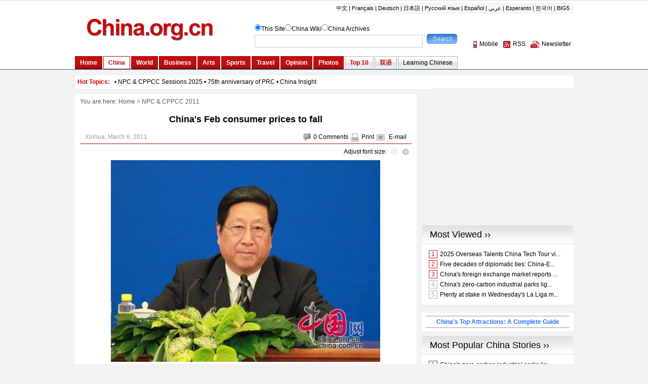

--- FILE ---
content_type: text/html; charset=UTF-8
request_url: http://www.china.org.cn/china/NPC_CPPCC_2011/2011-03/06/content_22069610.htm
body_size: 11804
content:
<!DOCTYPE html PUBLIC "-//W3C//DTD XHTML 1.0 Transitional//EN" "http://www.w3.org/TR/xhtml1/DTD/xhtml1-transitional.dtd">
<html xmlns="http://www.w3.org/1999/xhtml">
<head>
<meta http-equiv="Content-Type" content="text/html; charset=UTF-8"/>
<title> China's Feb consumer prices to fall - China.org.cn</title>
<meta name="keywords" content=" CPI,February,China,NPC,CPPCC" />

<link href="../../../../article.css" rel="stylesheet" type="text/css"/>
<script language="javascript" src="http://images.china.cn/images1/en/2009home/style.js" type="text/javascript">
</script>
</head>
<body>
<div id="header"><iframe id="weather" src="../../../node_7076357.htm" width="100%" height="138" scrolling="no" marginheight="0" frameborder="0"></iframe></div>

<div class="wrapper">
<ul id="tougb">
<li class="n1">
<script type="text/javascript" src="../../../../gadv-top.js">
</script>
</li>

<li class="n2"><iframe id="chinagb" src="../../../../node_7084467.htm" width="252" height="90" scrolling="no" marginheight="0" frameborder="0"></iframe></li>
</ul>

<div id="hot"><iframe id="hot_topics" src="../../../node_7076505.htm" width="985" height="28" scrolling="no" marginheight="0" frameborder="0"></iframe></div>

<div class="apDiv1">
<div class="modified">&#160;</div>

<div id="submenu">You are here: <a href="../../../../" target="_top" class="">Home</a><font class="">&#160;&#62;&#160;</font><a href="../../node_7110990.htm" target="_top" class="">NPC &#38; CPPCC 2011</a>
</div>

<h1 id="title"> China's Feb consumer prices to fall
</h1>

<dl id="guild">
<dt>
</dt>

<dd><span><img src="http://images.china.cn/images1/en/2009home/t_15.gif" align="absmiddle" onclick="viewComment();"/><font id="pinglun">0</font> <a href="#" onclick="viewComment();">Comments</a><img src="http://images.china.cn/images1/en/2009home/t_16.gif" align="absmiddle"/><a href="javascript:doPrint();">Print</a><img src="http://images.china.cn/images1/en/2009home/t_17.gif" align="absmiddle"/> <a href="http://service.china.org.cn/jm/jm.jsp?title= China's Feb consumer prices to fall" target="_blank" class="style1">E-mail</a>
</span>  Xinhua,  March 6, 2011
</dd>
</dl>

<div id="adjust">Adjust font size: <a href="javascript:changeFontSize(-1)"><img src="http://images.china.cn/images1/en/2009home/t_18.gif" align="absmiddle"/></a><a href="javascript:changeFontSize(1)"><img src="http://images.china.cn/images1/en/2009home/t_19.gif" align="absmiddle"/></a></div>

<div id="container_txt"><!--enpproperty <url>http://www.china.org.cn/china/NPC_CPPCC_2011/2011-03/06/content_22069610.htm</url><domainname>www.china.org.cn</domainname><abstract>China's top economic planner said on Sunday that the February consumer prices will drop from the previous high levels, and is confident of checking inflation on the back of abundant grain reserves.</abstract><date>2011-03-06 15:06:07.0</date><author></author><title>China's Feb consumer prices to fall</title><keyword>CPI,February,China,NPC,CPPCC</keyword><subtitle>China's Feb consumer prices to fall: Minister</subtitle><introtitle>China's Feb consumer prices to fall: Minister</introtitle><siteid>1007</siteid><nodeid>7110991</nodeid><nodename>News</nodename>/enpproperty--> <!--enpcontent--><p>
<table align="center" border="0" bordercolordark="#e6e6fa" bordercolorlight="#e6e6fa" cellpadding="1" cellspacing="2" style="BORDER-RIGHT: #ffffff 0px; BORDER-TOP: #ffffff 0px; BORDER-LEFT: #ffffff 0px; WIDTH: 80px; BORDER-BOTTOM: #ffffff 0px; HEIGHT: 40px; BACKGROUND-COLOR: #ffffff">
<tbody>
<tr>
<td align="left" style="MIN-HEIGHT: 16px; BACKGROUND-COLOR: #ffffff" valign="top"><img alt="Zhang Ping, minister of the National Development and Reform Commission" border="0" height="399" hspace="0" id="15208313" md5="" src="http://images.china.cn/attachement/jpg/site1007/20110306/000cf1a48b7f0edd78151b.jpg" style="BORDER-RIGHT: #000000 0px solid; BORDER-TOP: #000000 0px solid; BORDER-LEFT: #000000 0px solid; WIDTH: 532px; BORDER-BOTTOM: #000000 0px solid; HEIGHT: 399px" title="Zhang Ping, minister of the National Development and Reform Commission" width="532"/></td></tr>
<tr>
<td align="left" style="MIN-HEIGHT: 16px; BACKGROUND-COLOR: #ffffff" valign="top"><font color="gray">Zhang Ping, minister of the National Development and Reform Commission</font></td></tr></tbody></table></p>
<p style="MARGIN: 0px 3px 15px">China's top economic planner said on Sunday that the February consumer prices will drop from the previous high levels, and is confident of checking inflation on the back of abundant grain reserves.</p>
<p style="MARGIN: 0px 3px 15px">"We have the confidence and capability of keeping prices at stable level," said Zhang Ping, minister of the National Development and Reform Commission, at a press conference.</p>
<p style="MARGIN: 0px 3px 15px">Grain reserve has reached 40 percent of annual consumption, much higher than the world standard of 17 to 18 percent, he said, adding the nation's wheat reserve stands at 100 billion kilograms, about the output of one year.</p>
<p style="MARGIN: 0px 3px 15px">China has put curbing inflation a top priority this year, Premier Wen Jiabao said in the government work report on Saturday.</p>
<p style="MARGIN: 0px 3px 15px">The Consumer Price Index (CPI), a major gauge of inflation, reached 4.9 percent in January, slightly lower than the 28-month high of 5.1 percent in November.</p>
<p style="MARGIN: 0px 3px 15px">"The price regulation still faces pressure and risks, and we should not take it lightly," Zhang said.</p>
<p style="MARGIN: 0px 3px 15px">He pledged increased fiscal support for major grain-growing areas to ensure the eighth straight bumper grain harvest this year.</p>
<p style="MARGIN: 0px 3px 15px">Farm produce reserves should be better regulated to cope with price fluctuations. Speculative hoardings will be cracked down, he said.</p>
<p style="MARGIN: 0px 3px 15px">China will release the Feb CPI data next week as scheduled.</p><!--/enpcontent-->
</div>

<div id="share"><img src="http://images.china.cn/images1/en/2009home/t_16.gif" align="absmiddle"/><a href="javascript:doPrint();">Print</a><img src="http://images.china.cn/images1/en/2009home/t_17.gif" align="absmiddle"/> <a href="http://service.china.org.cn/jm/jm.jsp?title= China's Feb consumer prices to fall" target="_blank" class="style1">E-mail</a>
 

<script type="text/javascript">
      <!--
        var addthis_pub="ciic";
      -->
      
</script>

 <a href="http://www.addthis.com/bookmark.php?v=20" onmouseover="return addthis_open(this, '', '[URL]', '[TITLE]')" onmouseout="addthis_close()" onclick="return addthis_sendto()"><img src="http://s7.addthis.com/static/btn/lg-share-en.gif" alt="Bookmark and Share" align="absmiddle" style="border:0"/></a> 

<script type="text/javascript" src="http://s7.addthis.com/js/200/addthis_widget.js">
</script>
</div>


<div id="related">
<h1>Related</h1>

<ul>
<li><a href="../../../2011-03/04/content_22051089.htm">China to reform social aid, bind it with CPI</a></li>

<li><a href="../../../../business/2011-03/02/content_22035214.htm">CPI fluctuation temporary as price pressure continues</a></li>

<li><a href="../../../../wap/2011-02/15/content_21925680.htm">China's CPI up 4.9% in January</a></li>

<li><a href="../../../../business/2011-02/10/content_21887718.htm">Food prices may&#160;drive January CPI&#160;to new high</a></li>
</ul>
</div>

<div id="comments">
<h1><span><a href="http://forum.china.org.cn/" target="_top">Go to Forum &#62;&#62;</a></span><font id="pinglunbottom">0</font> <a href="#" onclick="viewComment();">Comments</a></h1>

<div id="comment">No comments.</div>

<form name="myform" method="post" action="http://comments.china.org.cn/comments/do/AddCommentAction">
<input type="hidden" name="nodeid" value="7110991"/> <input type="hidden" name="nodename" value="News"/> <input type="hidden" name="nsid" value="22069610"/> <input type="hidden" name="siteid" value="1007"/> <input type="hidden" name="sitename" value="%u82F1%u6587%20English"/> <input type="hidden" name="title" value="China's%20Feb%20consumer%20prices%20to%20fall"/> <input type="hidden" name="puburl" value="FounderCommenthttp://www.china.org.cn/china/NPC_CPPCC_2011/2011-03/06/content_22069610.htm"/>

<h2><img src="http://images.china.cn/images1/en/2009home/comments.jpg" onclick="viewComment();"/>Add your comments...</h2>

<ul>
<li>User Name <input type="text" name="author" id="author"/> Required</li>

<li><span>Your Comment</span> <textarea name="content" id="content" cols="45" rows="5"></textarea></li>

<li><input onclick="return submitCheck();" type="button" name="s1" id="s1" value="Submit"/> Racist, abusive and off-topic comments may be removed by the moderator.</li>
</ul>
</form>
</div>

<div id="google_left">
<script type="text/javascript">
        <!--
            google_ad_client = "pub-5514510751312305";
            google_ad_width = 468;
            google_ad_height = 60;
            google_ad_format = "468x60_as";
            google_ad_type = "text_image";
            google_ad_channel = "1572096160";
        //-->
        
</script>

 

<script type="text/javascript" src="http://pagead2.googlesyndication.com/pagead/show_ads.js">
</script>
</div>

<div id="more"><span><a href="mailto:yourstories@china.org.cn">Send your stories</a></span><font>Get more from China.org.cn</font><img src="http://images.china.cn/images1/en/2009home/t_4.gif" align="absmiddle"/><a href="../../../../2009-09/25/content_18603612.htm">Mobile</a><img src="http://images.china.cn/images1/en/2009home/t_5.gif" align="absmiddle"/><a href="../../../../rss/node_1214384.htm">RSS</a><img src="http://images.china.cn/images1/en/2009home/t_6.gif" align="absmiddle"/><a href="http://newsletter.china.org.cn/maillist/reg.php">Newsletter</a></div>
</div>

<div id="right">
<div id="a2553c0a">
<script type="text/javascript" src="../../../../gadv-right.js">
</script>
</div>

<div id="righrifr">
<script type="text/javascript">
<!--
google_ad_client = "pub-5514510751312305";
google_ad_width = 300;
google_ad_height = 250;
google_ad_format = "300x250_as";
google_ad_type = "text_image";
google_ad_channel = "1572096160";
//-->
</script>

 

<script type="text/javascript" src="http://pagead2.googlesyndication.com/pagead/show_ads.js">
</script>
</div>

<iframe id="content_right" src="../../../../node_7084456.htm" width="300" height="260" scrolling="no" marginheight="0" frameborder="0"></iframe>
<div id="gb">
<script type="text/javascript">
<!--
google_ad_client = "pub-5514510751312305";
google_ad_width = 250;
google_ad_height = 250;
google_ad_format = "250x250_as";
google_ad_type = "text_image";
google_ad_channel = "1572096160";
//-->
</script>

 

<script type="text/javascript" src="http://pagead2.googlesyndication.com/pagead/show_ads.js">
</script>
</div>
</div>
</div>

<div id="footer"><iframe id="copyright" src="../../../../node_7072834.htm" width="985" height="260" scrolling="no" marginheight="0" frameborder="0"></iframe>
</div>

<script type="text/javascript" src="../../../../viewComment.js">
</script>

<script type="text/javascript">
<!--
l_uu_client='zvenglish';
-->
</script>

<script type="text/javascript" src="http://log.china.cn/log.js">
</script>

<script type="text/javascript" defer="defer">
<!--
var count = document.getElementById("pinglun").innerHTML;
document.getElementById("pinglunbottom").innerHTML = count;
-->
</script>

<script type="text/javascript">
<!--
var gaJsHost = (("https:" == document.location.protocol) ? "https://ssl." : "http://www.");
document.write(unescape("%3Cscript src='" + gaJsHost + "google-analytics.com/ga.js' type='text/javascript'%3E%3C/script%3E"));
-->
</script>

<script type="text/javascript">
<!--
try {
var pageTracker = _gat._getTracker("UA-8055411-1");
pageTracker._trackPageview();
} catch(err) {}
-->
</script>
</body>
</html>

--- FILE ---
content_type: text/html; charset=UTF-8
request_url: http://www.china.org.cn/paihang_en/rank_china_country_en_3_4_c.html
body_size: 2718
content:
<!DOCTYPE html PUBLIC "-//W3C//DTD XHTML 1.0 Transitional//EN" "http://www.w3.org/TR/xhtml1/DTD/xhtml1-transitional.dtd">
<html xmlns="http://www.w3.org/1999/xhtml">
<head>
<meta http-equiv="Content-Type" content="text/html; charset=utf-8" />
<title>Most Popular</title>
<style type="text/css">
<!--
body, td, th { font-family: Arial, Helvetica, sans-serif; font-size: 12px; }
body { margin-left: 0px; margin-top: 0px; margin-right: 0px; margin-bottom: 0px; background-color: #EEE; }
* { margin: 0px; padding:0px; }
ul { list-style:none }
a { color: #000; text-decoration: none; }
a:hover { text-decoration: underline; }
.title1 { font-size: 18px; color: #000000; text-decoration: none; background-image: url(http://images.china.cn/images1/en/en-business/bg8a.jpg); background-repeat: no-repeat; background-position: left top; height: 37px; width: 284px; line-height: 37px; padding-left: 16px; }
.top10list { width: 283px; margin: 0px auto; }
.top10list li { height: 1%; overflow: auto; padding: 3px 5px; }
.redfew { color: #BA1D24; border: 1px solid #BA1D24; margin-right: 5px; padding: 0px 4px; }
.grayfew { color: #B1B1B1; border: 1px solid #B1B1B1; margin-right: 5px; padding: 0px 4px; }
#top10 { background-color: #FFF; background-image: url(http://images.china.cn/images1/en/2009home/e_19a.jpg); background-repeat: no-repeat; background-position: left bottom; height: 1%; overflow: auto; margin-bottom: 10px; width: 300px; padding-top: 10px; padding-right: 0px; padding-bottom: 10px; padding-left: 0px; }
-->
</style>
<script type="text/javascript" src="http://www.china.com.cn/jquery-1.7.min.js"></script>
<script type="text/javascript">
<!--
$(document).ready(function(){
    var xmlurl = 'http://www.china.org.cn/paihang_en/3.xml';
    $.get(xmlurl, function(data){
		$(data).find('item').each(function(index) {
			if($("article", this).text().length > 40){
				var title = $("article", this).text().substring(0,40) + "...";
			}else{
				var title = $("article", this).text();
			}

			var url = $("url", this).text();
			indexno = index +1;
			if(indexno <= 3) {
				$('.top10list').append('<li><span class="redfew">'+ indexno +'</span><a href="'+ url +'" target="_top">'+ title +'</a></li>');  		
			}
			if(indexno >=4 && indexno <= 5){
				$('.top10list').append('<li><span class="grayfew">'+ indexno +'</span><a href="'+ url +'" target="_top">'+ title +'</a></li>'); 
			} 
			if(indexno > 5){ return false };
		})
    });  
})
-->
</script>
</head>

<body>
<div class="title1"><a href="http://www.china.org.cn/node_7076306.htm" target="_top">Most Viewed ››</a></div>
<div id="top10">
  <ul class="top10list">
  </ul>
</div>
</body>
</html>


--- FILE ---
content_type: text/html; charset=utf-8
request_url: https://www.google.com/recaptcha/api2/aframe
body_size: 266
content:
<!DOCTYPE HTML><html><head><meta http-equiv="content-type" content="text/html; charset=UTF-8"></head><body><script nonce="eveW3EzYMbsgJQSAsqax0A">/** Anti-fraud and anti-abuse applications only. See google.com/recaptcha */ try{var clients={'sodar':'https://pagead2.googlesyndication.com/pagead/sodar?'};window.addEventListener("message",function(a){try{if(a.source===window.parent){var b=JSON.parse(a.data);var c=clients[b['id']];if(c){var d=document.createElement('img');d.src=c+b['params']+'&rc='+(localStorage.getItem("rc::a")?sessionStorage.getItem("rc::b"):"");window.document.body.appendChild(d);sessionStorage.setItem("rc::e",parseInt(sessionStorage.getItem("rc::e")||0)+1);localStorage.setItem("rc::h",'1769684024168');}}}catch(b){}});window.parent.postMessage("_grecaptcha_ready", "*");}catch(b){}</script></body></html>

--- FILE ---
content_type: text/html; charset=utf-8
request_url: https://www.google.com/recaptcha/api2/aframe
body_size: -247
content:
<!DOCTYPE HTML><html><head><meta http-equiv="content-type" content="text/html; charset=UTF-8"></head><body><script nonce="cj6Bkzw2AU2iT1vOi0KWkw">/** Anti-fraud and anti-abuse applications only. See google.com/recaptcha */ try{var clients={'sodar':'https://pagead2.googlesyndication.com/pagead/sodar?'};window.addEventListener("message",function(a){try{if(a.source===window.parent){var b=JSON.parse(a.data);var c=clients[b['id']];if(c){var d=document.createElement('img');d.src=c+b['params']+'&rc='+(localStorage.getItem("rc::a")?sessionStorage.getItem("rc::b"):"");window.document.body.appendChild(d);sessionStorage.setItem("rc::e",parseInt(sessionStorage.getItem("rc::e")||0)+1);localStorage.setItem("rc::h",'1769684031681');}}}catch(b){}});window.parent.postMessage("_grecaptcha_ready", "*");}catch(b){}</script></body></html>

--- FILE ---
content_type: text/xml
request_url: http://www.china.org.cn/paihang_en/26.xml
body_size: 9800
content:
<?xml version="1.0" encoding="UTF-8" standalone="no"?>
<rankdata_site>
<item>
<article>China's zero-carbon industrial parks light way to greener future</article>
<url>http://www.china.org.cn/china/2025-04/23/content_117838985.htm</url>
<rank>0</rank>
<pv>24</pv>
<channelname>English-China</channelname>
<picurl/>
<atime>2026-01-28 20:05:03</atime>
</item>
<item>
<article>China's latest heritage survey highlights modern-era sites, architecture</article>
<url>http://www.china.org.cn/china/2025-04/22/content_117837005.htm</url>
<rank>1</rank>
<pv>45</pv>
<channelname>English-China</channelname>
<picurl>//images.china.cn/site1007/2025-04/22/117837005_cf087223-84ba-409b-9348-88aa1555de8c.jpg</picurl>
<atime>2026-01-28 23:05:02</atime>
</item>
<item>
<article>Eight regions report population increases</article>
<url>http://www.china.org.cn/china/2025-04/22/content_117837284.htm</url>
<rank>2</rank>
<pv>44</pv>
<channelname>English-China</channelname>
<picurl/>
<atime>2026-01-28 21:05:04</atime>
</item>
<item>
<article>China, Vietnam coast guards conduct joint patrol in Beibu Gulf</article>
<url>http://www.china.org.cn/china/2025-04/22/content_117837033.htm</url>
<rank>3</rank>
<pv>44</pv>
<channelname>English-China</channelname>
<picurl/>
<atime>2026-01-28 20:05:03</atime>
</item>
<item>
<article>China's Antarctic station powered by new energy</article>
<url>http://www.china.org.cn/china/2025-04/22/content_117837317.htm</url>
<rank>4</rank>
<pv>42</pv>
<channelname>English-China</channelname>
<picurl>//images.china.cn/site1007/2025-04/22/117837317_ff4b55ce-fd44-4606-9e3f-8c973e5fceb0.jpg</picurl>
<atime>2026-01-28 21:05:04</atime>
</item>
<item>
<article>Six people drowned in boat accident in central China</article>
<url>http://www.china.org.cn/china/2025-04/22/content_117836871.htm</url>
<rank>5</rank>
<pv>42</pv>
<channelname>English-China</channelname>
<picurl/>
<atime>2026-01-28 21:05:04</atime>
</item>
<item>
<article>Chinese scientists develop world's smallest untethered terrestrial-aerial micro-robot</article>
<url>http://www.china.org.cn/china/2025-04/22/content_117837208.htm</url>
<rank>6</rank>
<pv>25</pv>
<channelname>English-China</channelname>
<picurl>//images.china.cn/site1007/2025-04/22/117837208_4bc2927a-65fa-4a6e-93c7-4d82b1935de0.jpg</picurl>
<atime>2026-01-28 21:05:04</atime>
</item>
<item>
<article>2025 Beijing Book Fair kicks off</article>
<url>http://www.china.org.cn/china/2025-04/22/content_117838079.htm</url>
<rank>7</rank>
<pv>23</pv>
<channelname>English-China</channelname>
<picurl/>
<atime>2026-01-28 21:05:04</atime>
</item>
<item>
<article>China prolongs policies to keep job market stable, enhance skills</article>
<url>http://www.china.org.cn/china/2025-04/22/content_117838425.htm</url>
<rank>8</rank>
<pv>22</pv>
<channelname>English-China</channelname>
<picurl/>
<atime>2026-01-28 20:05:03</atime>
</item>
<item>
<article>Beijing introduces measures to boost medical device approvals</article>
<url>http://www.china.org.cn/china/2025-04/22/content_117838066.htm</url>
<rank>9</rank>
<pv>19</pv>
<channelname>English-China</channelname>
<picurl/>
<atime>2026-01-28 19:05:04</atime>
</item>
<item>
<article>BYD delivers fourth vehicle carrier to enhance global delivery capabilities</article>
<url>http://www.china.org.cn/china/Off_the_Wire/2025-04/22/content_117838618.htm</url>
<rank>10</rank>
<pv>2</pv>
<channelname>English-China</channelname>
<picurl/>
<atime>2026-01-28 17:05:04</atime>
</item>
<item>
<article>Shenzhen's foreign trade posts double-digit growth in March</article>
<url>http://www.china.org.cn/china/Off_the_Wire/2025-04/22/content_117838503.htm</url>
<rank>11</rank>
<pv>1</pv>
<channelname>English-China</channelname>
<picurl/>
<atime>2026-01-28 02:05:03</atime>
</item>
<item>
<article>1st LD-Writethru-China Focus: Toyota signs deal for 2-billion-USD EV project in Shanghai</article>
<url>http://www.china.org.cn/china/Off_the_Wire/2025-04/22/content_117838454.htm</url>
<rank>12</rank>
<pv>1</pv>
<channelname>English-China</channelname>
<picurl/>
<atime>2026-01-28 19:05:04</atime>
</item>
<item>
<article>Chinese shares close mixed Tuesday</article>
<url>http://www.china.org.cn/china/Off_the_Wire/2025-04/22/content_117838038.htm</url>
<rank>13</rank>
<pv>1</pv>
<channelname>English-China</channelname>
<picurl/>
<atime>2026-01-28 07:05:04</atime>
</item>
<item>
<article>4.6-magnitude earthquake strikes Qinghai</article>
<url>http://www.china.org.cn/china/2025-04/21/content_117835573.htm</url>
<rank>14</rank>
<pv>46</pv>
<channelname>English-China</channelname>
<picurl/>
<atime>2026-01-28 21:05:04</atime>
</item>
<item>
<article>China champions people-centered, outward-looking human rights approach</article>
<url>http://www.china.org.cn/china/2025-04/21/content_117836020.htm</url>
<rank>15</rank>
<pv>45</pv>
<channelname>English-China</channelname>
<picurl>//images.china.cn/site1007/2025-04/21/117836020_369342bd-191f-44d9-8018-b72b4ef909d2.jpg</picurl>
<atime>2026-01-28 21:05:04</atime>
</item>
<item>
<article>China expected to achieve higher grain output in 2025</article>
<url>http://www.china.org.cn/china/2025-04/21/content_117834759.htm</url>
<rank>16</rank>
<pv>44</pv>
<channelname>English-China</channelname>
<picurl>//images.china.cn/site1007/2025-04/21/117834759_35f727c9-8172-4499-a575-30f573fca3ae.jpg</picurl>
<atime>2026-01-28 21:05:04</atime>
</item>
<item>
<article>PLA expels Philippine vessel from waters near China's Huangyan Dao</article>
<url>http://www.china.org.cn/china/2025-04/21/content_117834761.htm</url>
<rank>17</rank>
<pv>44</pv>
<channelname>English-China</channelname>
<picurl>//images.china.cn/site1007/2025-04/21/117834761_9c4b492c-42bf-4f72-b493-80b3add669ea.jpg</picurl>
<atime>2026-01-28 21:05:04</atime>
</item>
<item>
<article>AI-powered healthcare takes spotlight at medical conference</article>
<url>http://www.china.org.cn/china/2025-04/21/content_117834757.htm</url>
<rank>18</rank>
<pv>40</pv>
<channelname>English-China</channelname>
<picurl/>
<atime>2026-01-28 21:05:04</atime>
</item>
<item>
<article>China embraces next-gen solid-state battery revolution with tech breakthroughs</article>
<url>http://www.china.org.cn/china/2025-04/21/content_117834756.htm</url>
<rank>19</rank>
<pv>25</pv>
<channelname>English-China</channelname>
<picurl>//images.china.cn/site1007/2025-04/21/117834756_0015b5c0-59a9-4420-b239-50cd34d29389.jpg</picurl>
<atime>2026-01-28 21:05:04</atime>
</item>
<item>
<article>China boosts public health with vaccine and immunization progress</article>
<url>http://www.china.org.cn/china/2025-04/21/content_117834758.htm</url>
<rank>20</rank>
<pv>25</pv>
<channelname>English-China</channelname>
<picurl>//images.china.cn/site1007/2025-04/21/117834758_4a020166-624d-4474-a90d-0618663f4773.jpg</picurl>
<atime>2026-01-28 21:05:04</atime>
</item>
<item>
<article>First pet terminal set for May opening in Guangzhou</article>
<url>http://www.china.org.cn/china/2025-04/21/content_117835343.htm</url>
<rank>21</rank>
<pv>24</pv>
<channelname>English-China</channelname>
<picurl>//images.china.cn/site1007/2025-04/21/117835343_721d6974-b806-49ad-8d0e-e7ee31154dac.jpg</picurl>
<atime>2026-01-28 21:05:04</atime>
</item>
<item>
<article>Former vice president of China Development Bank sentenced to 14 years in jail for bribery</article>
<url>http://www.china.org.cn/china/2025-04/21/content_117836420.htm</url>
<rank>22</rank>
<pv>20</pv>
<channelname>English-China</channelname>
<picurl/>
<atime>2026-01-28 19:05:04</atime>
</item>
<item>
<article>China Focus: Chinese agriculture poised for breakthroughs in new quality productive forces</article>
<url>http://www.china.org.cn/china/Off_the_Wire/2025-04/21/content_117836656.htm</url>
<rank>23</rank>
<pv>1</pv>
<channelname>English-China</channelname>
<picurl/>
<atime>2026-01-28 04:05:02</atime>
</item>
<item>
<article>Norway claims 10m air rifle mixed team gold at ISSF World Cup</article>
<url>http://www.china.org.cn/china/Off_the_Wire/2025-04/21/content_117835790.htm</url>
<rank>24</rank>
<pv>1</pv>
<channelname>English-China</channelname>
<picurl/>
<atime>2026-01-28 01:05:03</atime>
</item>
<item>
<article>Public discontent mounts in Taiwan over DPP's policy persecuting mainland spouses</article>
<url>http://www.china.org.cn/china/2025-04/20/content_117834244.htm</url>
<rank>25</rank>
<pv>40</pv>
<channelname>English-China</channelname>
<picurl/>
<atime>2026-01-28 21:05:04</atime>
</item>
<item>
<article>World's 1st humanoid half marathon heralds new era of intelligence</article>
<url>http://www.china.org.cn/china/2025-04/20/content_117834236.htm</url>
<rank>26</rank>
<pv>40</pv>
<channelname>English-China</channelname>
<picurl>//images.china.cn/site1007/2025-04/20/117834236_t2_0X0X513X422_2194be39-3715-444b-976a-45cdfcc82cdf.JPG</picurl>
<atime>2026-01-28 21:05:04</atime>
</item>
<item>
<article>China boosts vaccination accessibility at grassroots</article>
<url>http://www.china.org.cn/china/2025-04/20/content_117834247.htm</url>
<rank>27</rank>
<pv>38</pv>
<channelname>English-China</channelname>
<picurl/>
<atime>2026-01-28 21:05:04</atime>
</item>
<item>
<article>China's AG600 large amphibious aircraft obtains type certificate</article>
<url>http://www.china.org.cn/china/2025-04/20/content_117834317.htm</url>
<rank>28</rank>
<pv>38</pv>
<channelname>English-China</channelname>
<picurl/>
<atime>2026-01-28 21:05:04</atime>
</item>
<item>
<article>2025 Asian Forum on Human Rights opens in SW China</article>
<url>http://www.china.org.cn/china/2025-04/20/content_117834427.htm</url>
<rank>29</rank>
<pv>37</pv>
<channelname>English-China</channelname>
<picurl>//images.china.cn/site1007/2025-04/20/117834427_t2_85X0X571X400_788687d5-b060-403f-9d54-342da27049ce.jpeg</picurl>
<atime>2026-01-28 21:05:04</atime>
</item>
</rankdata_site>


--- FILE ---
content_type: text/xml
request_url: http://www.china.org.cn/paihang_en/3.xml
body_size: 19050
content:
<?xml version="1.0" encoding="UTF-8" standalone="no"?>
<rankdata_site>
<item>
<article>2025 Overseas Talents China Tech Tour visits Beijing</article>
<url>http://www.china.org.cn/2025-05/26/content_117895248.htm</url>
<rank>0</rank>
<pv>5</pv>
<channelname>英文-首页</channelname>
<picurl>//images.china.cn/site1007/2025-05/26/117895248_t2_0X196X332X381_43921cb4-e536-4bb5-af68-607eafbc2614.png</picurl>
<atime>2026-01-28 15:05:02</atime>
</item>
<item>
<article>Five decades of diplomatic ties: China-Europe relations restart with a promising future</article>
<url>http://www.china.org.cn/video/2025-05/09/content_117866513.htm</url>
<rank>1</rank>
<pv>1</pv>
<channelname>英文-首页</channelname>
<picurl>//images.china.cn/site1007/2025-05/09/117866513_t0_84X1X528X334_7fc1d1bc-f398-402d-b440-0eccf97edaa7.jpg</picurl>
<atime>2026-01-28 00:05:03</atime>
</item>
<item>
<article>China's foreign exchange market reports steady operations in Q1</article>
<url>http://www.china.org.cn/business/2025-04/23/content_117838983.htm</url>
<rank>2</rank>
<pv>47</pv>
<channelname>英文-首页</channelname>
<picurl/>
<atime>2026-01-28 21:05:04</atime>
</item>
<item>
<article>China's zero-carbon industrial parks light way to greener future</article>
<url>http://www.china.org.cn/china/2025-04/23/content_117838985.htm</url>
<rank>3</rank>
<pv>24</pv>
<channelname>英文-首页</channelname>
<picurl/>
<atime>2026-01-28 20:05:03</atime>
</item>
<item>
<article>Plenty at stake in Wednesday's La Liga matches</article>
<url>http://www.china.org.cn/sports/2025-04/23/content_117839030.htm</url>
<rank>4</rank>
<pv>1</pv>
<channelname>英文-首页</channelname>
<picurl/>
<atime>2026-01-28 00:05:03</atime>
</item>
<item>
<article>Brazil's financial market lowers 2025 inflation forecast to 5.57 pct</article>
<url>http://www.china.org.cn/world/Off_the_Wire/2025-04/23/content_117838913.htm</url>
<rank>5</rank>
<pv>1</pv>
<channelname>英文-首页</channelname>
<picurl/>
<atime>2026-01-28 22:05:02</atime>
</item>
<item>
<article>China launches tourism promotion campaign, highlighting inbound travel</article>
<url>http://www.china.org.cn/business/2025-04/22/content_117837109.htm</url>
<rank>6</rank>
<pv>47</pv>
<channelname>英文-首页</channelname>
<picurl/>
<atime>2026-01-28 21:05:04</atime>
</item>
<item>
<article>China's bank wealth management market expands steadily</article>
<url>http://www.china.org.cn/business/2025-04/22/content_117838122.htm</url>
<rank>7</rank>
<pv>47</pv>
<channelname>英文-首页</channelname>
<picurl/>
<atime>2026-01-28 21:05:04</atime>
</item>
<item>
<article>Chinese agriculture poised for breakthroughs in new quality productive forces</article>
<url>http://www.china.org.cn/business/2025-04/22/content_117837011.htm</url>
<rank>8</rank>
<pv>46</pv>
<channelname>英文-首页</channelname>
<picurl/>
<atime>2026-01-28 21:05:04</atime>
</item>
<item>
<article>A-shares stabilizing amid trade tensions</article>
<url>http://www.china.org.cn/business/2025-04/22/content_117837274.htm</url>
<rank>9</rank>
<pv>46</pv>
<channelname>英文-首页</channelname>
<picurl>//images.china.cn/site1007/2025-04/22/117837274_t2_29X0X552X430_2469f313-6a74-41f8-b571-2baa328e2553.jpg</picurl>
<atime>2026-01-28 21:05:04</atime>
</item>
<item>
<article>China's latest heritage survey highlights modern-era sites, architecture</article>
<url>http://www.china.org.cn/china/2025-04/22/content_117837005.htm</url>
<rank>10</rank>
<pv>45</pv>
<channelname>英文-首页</channelname>
<picurl>//images.china.cn/site1007/2025-04/22/117837005_cf087223-84ba-409b-9348-88aa1555de8c.jpg</picurl>
<atime>2026-01-28 23:05:02</atime>
</item>
<item>
<article>China, Vietnam coast guards conduct joint patrol in Beibu Gulf</article>
<url>http://www.china.org.cn/china/2025-04/22/content_117837033.htm</url>
<rank>11</rank>
<pv>44</pv>
<channelname>英文-首页</channelname>
<picurl/>
<atime>2026-01-28 20:05:03</atime>
</item>
<item>
<article>Eight regions report population increases</article>
<url>http://www.china.org.cn/china/2025-04/22/content_117837284.htm</url>
<rank>12</rank>
<pv>44</pv>
<channelname>英文-首页</channelname>
<picurl/>
<atime>2026-01-28 21:05:04</atime>
</item>
<item>
<article>China's Antarctic station powered by new energy</article>
<url>http://www.china.org.cn/china/2025-04/22/content_117837317.htm</url>
<rank>13</rank>
<pv>42</pv>
<channelname>英文-首页</channelname>
<picurl>//images.china.cn/site1007/2025-04/22/117837317_ff4b55ce-fd44-4606-9e3f-8c973e5fceb0.jpg</picurl>
<atime>2026-01-28 21:05:04</atime>
</item>
<item>
<article>Six people drowned in boat accident in central China</article>
<url>http://www.china.org.cn/china/2025-04/22/content_117836871.htm</url>
<rank>14</rank>
<pv>42</pv>
<channelname>英文-首页</channelname>
<picurl/>
<atime>2026-01-28 21:05:04</atime>
</item>
<item>
<article>Ukraine to hold peace talks with UK, France, US on Wednesday: Zelensky</article>
<url>http://www.china.org.cn/world/2025-04/22/content_117837045.htm</url>
<rank>15</rank>
<pv>34</pv>
<channelname>英文-首页</channelname>
<picurl/>
<atime>2026-01-28 16:05:03</atime>
</item>
<item>
<article>Sanctions imposed on US individuals</article>
<url>http://www.china.org.cn/world/2025-04/22/content_117837309.htm</url>
<rank>16</rank>
<pv>32</pv>
<channelname>英文-首页</channelname>
<picurl/>
<atime>2026-01-28 23:05:02</atime>
</item>
<item>
<article>Iran ready for deal with US if national interests respected: president</article>
<url>http://www.china.org.cn/world/2025-04/22/content_117837044.htm</url>
<rank>17</rank>
<pv>31</pv>
<channelname>英文-首页</channelname>
<picurl/>
<atime>2026-01-28 16:05:03</atime>
</item>
<item>
<article>China's 8th batch of aid supplies arrives in quake-hit Myanmar</article>
<url>http://www.china.org.cn/world/2025-04/22/content_117837911.htm</url>
<rank>18</rank>
<pv>31</pv>
<channelname>英文-首页</channelname>
<picurl/>
<atime>2026-01-28 23:05:02</atime>
</item>
<item>
<article>Flying Tigers exhibition in San Francisco honors US-China wartime friendship</article>
<url>http://www.china.org.cn/world/2025-04/22/content_117837747.htm</url>
<rank>19</rank>
<pv>31</pv>
<channelname>英文-首页</channelname>
<picurl/>
<atime>2026-01-28 23:05:02</atime>
</item>
<item>
<article>Chinese, Mozambican hospitals hold remote medical consultation on complex cases</article>
<url>http://www.china.org.cn/world/2025-04/22/content_117837172.htm</url>
<rank>20</rank>
<pv>30</pv>
<channelname>英文-首页</channelname>
<picurl>//images.china.cn/site1007/2025-04/22/117837172_t2_110X0X522X339_72a9849c-16ad-49e5-a0d3-db51663e4697.jpeg</picurl>
<atime>2026-01-28 16:05:03</atime>
</item>
<item>
<article>Putin ratifies comprehensive strategic partnership agreement with Iran</article>
<url>http://www.china.org.cn/world/2025-04/22/content_117836869.htm</url>
<rank>21</rank>
<pv>30</pv>
<channelname>英文-首页</channelname>
<picurl/>
<atime>2026-01-28 23:05:02</atime>
</item>
<item>
<article>China, Indonesia hold ministerial talks</article>
<url>http://www.china.org.cn/world/2025-04/22/content_117837558.htm</url>
<rank>22</rank>
<pv>30</pv>
<channelname>英文-首页</channelname>
<picurl/>
<atime>2026-01-28 23:05:02</atime>
</item>
<item>
<article>Chinese scientists develop world's smallest untethered terrestrial-aerial micro-robot</article>
<url>http://www.china.org.cn/china/2025-04/22/content_117837208.htm</url>
<rank>23</rank>
<pv>25</pv>
<channelname>英文-首页</channelname>
<picurl>//images.china.cn/site1007/2025-04/22/117837208_4bc2927a-65fa-4a6e-93c7-4d82b1935de0.jpg</picurl>
<atime>2026-01-28 21:05:04</atime>
</item>
<item>
<article>Israel conducts over 200 strikes in Gaza within days, kills Islamic Jihad member</article>
<url>http://www.china.org.cn/world/2025-04/22/content_117837052.htm</url>
<rank>24</rank>
<pv>24</pv>
<channelname>英文-首页</channelname>
<picurl/>
<atime>2026-01-28 16:05:03</atime>
</item>
<item>
<article>2025 Beijing Book Fair kicks off</article>
<url>http://www.china.org.cn/china/2025-04/22/content_117838079.htm</url>
<rank>25</rank>
<pv>23</pv>
<channelname>英文-首页</channelname>
<picurl/>
<atime>2026-01-28 21:05:04</atime>
</item>
<item>
<article>China prolongs policies to keep job market stable, enhance skills</article>
<url>http://www.china.org.cn/china/2025-04/22/content_117838425.htm</url>
<rank>26</rank>
<pv>22</pv>
<channelname>英文-首页</channelname>
<picurl/>
<atime>2026-01-28 20:05:03</atime>
</item>
<item>
<article>Yemen's Houthis claim fresh attacks at Israel, US aircraft carriers</article>
<url>http://www.china.org.cn/world/2025-04/22/content_117837051.htm</url>
<rank>27</rank>
<pv>21</pv>
<channelname>英文-首页</channelname>
<picurl/>
<atime>2026-01-28 17:05:04</atime>
</item>
<item>
<article>Beijing introduces measures to boost medical device approvals</article>
<url>http://www.china.org.cn/china/2025-04/22/content_117838066.htm</url>
<rank>28</rank>
<pv>19</pv>
<channelname>英文-首页</channelname>
<picurl/>
<atime>2026-01-28 19:05:04</atime>
</item>
<item>
<article>'Ne Zha 2' signals turning point for Chinese cinema, industry leaders say</article>
<url>http://www.china.org.cn/arts/2025-04/22/content_117838318.htm</url>
<rank>29</rank>
<pv>5</pv>
<channelname>英文-首页</channelname>
<picurl>//images.china.cn/site1007/2025-04/22/117838318_t2_96X35X517X381_c7fc6d2f-86ab-47f3-89a9-114e6acaae6b.jpg</picurl>
<atime>2026-01-28 21:05:04</atime>
</item>
<item>
<article>UNESCO intangible cultural heritage: Guqin</article>
<url>http://www.china.org.cn/arts/2025-04/22/content_117832164.htm</url>
<rank>30</rank>
<pv>4</pv>
<channelname>英文-首页</channelname>
<picurl>//images.china.cn/site1007/2025-04/22/117832164_3b14ba8f-6ed0-46ac-a821-a9da119ecf94.jpg</picurl>
<atime>2026-01-28 09:05:04</atime>
</item>
<item>
<article>Scenery of Mount Fanjing in Tongren City, China's Guizhou</article>
<url>http://www.china.org.cn/photos/2025-04/22/content_117836903.htm</url>
<rank>31</rank>
<pv>2</pv>
<channelname>英文-首页</channelname>
<picurl>//images.china.cn/site1007/2025-04/22/117836903_t2_0X63X583X391_90c07898-5023-4481-91ac-d901b67150fb.jpg</picurl>
<atime>2026-01-28 02:05:03</atime>
</item>
<item>
<article>Aerial view of Jade Lake in NW China</article>
<url>http://www.china.org.cn/photos/2025-04/22/content_117836926.htm</url>
<rank>32</rank>
<pv>2</pv>
<channelname>英文-首页</channelname>
<picurl>//images.china.cn/site1007/2025-04/22/117836926_t2_62X0X550X274_83360e22-c3fb-4557-9406-57c284a6aac9.jpg</picurl>
<atime>2026-01-28 17:05:04</atime>
</item>
<item>
<article>BYD delivers fourth vehicle carrier to enhance global delivery capabilities</article>
<url>http://www.china.org.cn/china/Off_the_Wire/2025-04/22/content_117838618.htm</url>
<rank>33</rank>
<pv>2</pv>
<channelname>英文-首页</channelname>
<picurl/>
<atime>2026-01-28 17:05:04</atime>
</item>
<item>
<article>China's latest heritage survey highlights modern-era sites, architecture</article>
<url>http://www.china.org.cn/arts/2025-04/22/content_117837132.htm</url>
<rank>34</rank>
<pv>1</pv>
<channelname>英文-首页</channelname>
<picurl/>
<atime>2026-01-28 01:05:03</atime>
</item>
<item>
<article>Shenzhen's foreign trade posts double-digit growth in March</article>
<url>http://www.china.org.cn/china/Off_the_Wire/2025-04/22/content_117838503.htm</url>
<rank>35</rank>
<pv>1</pv>
<channelname>英文-首页</channelname>
<picurl/>
<atime>2026-01-28 02:05:03</atime>
</item>
<item>
<article>Indonesia carbon exchange sees surge in users</article>
<url>http://www.china.org.cn/world/Off_the_Wire/2025-04/22/content_117838560.htm</url>
<rank>36</rank>
<pv>1</pv>
<channelname>英文-首页</channelname>
<picurl/>
<atime>2026-01-28 04:05:02</atime>
</item>
<item>
<article>Title hopes fade as Alonso's Leverkusen future uncertain</article>
<url>http://www.china.org.cn/sports/2025-04/22/content_117837094.htm</url>
<rank>37</rank>
<pv>1</pv>
<channelname>英文-首页</channelname>
<picurl/>
<atime>2026-01-28 04:05:02</atime>
</item>
<item>
<article>Artists enliven Hotan night market with song and dance</article>
<url>http://www.china.org.cn/photos/2025-04/22/content_117836900.htm</url>
<rank>38</rank>
<pv>1</pv>
<channelname>英文-首页</channelname>
<picurl>//images.china.cn/site1007/2025-04/22/117836900_t2_3X2X600X337_680a9e52-90f9-4f22-8867-a0adf0d6748d.jpg</picurl>
<atime>2026-01-28 07:05:04</atime>
</item>
<item>
<article>Chinese shares close mixed Tuesday</article>
<url>http://www.china.org.cn/china/Off_the_Wire/2025-04/22/content_117838038.htm</url>
<rank>39</rank>
<pv>1</pv>
<channelname>英文-首页</channelname>
<picurl/>
<atime>2026-01-28 07:05:04</atime>
</item>
<item>
<article>Digital technology-based companies thrive in Tianjin</article>
<url>http://www.china.org.cn/photos/2025-04/22/content_117836915.htm</url>
<rank>40</rank>
<pv>1</pv>
<channelname>英文-首页</channelname>
<picurl>//images.china.cn/site1007/2025-04/22/117836915_t2_4X15X600X350_04d5d885-cb02-4979-8618-e5a0ec610daf.jpg</picurl>
<atime>2026-01-28 14:05:04</atime>
</item>
<item>
<article>1st LD-Writethru-China Focus: Toyota signs deal for 2-billion-USD EV project in Shanghai</article>
<url>http://www.china.org.cn/china/Off_the_Wire/2025-04/22/content_117838454.htm</url>
<rank>41</rank>
<pv>1</pv>
<channelname>英文-首页</channelname>
<picurl/>
<atime>2026-01-28 19:05:04</atime>
</item>
<item>
<article>Tougher rules over car battery safety</article>
<url>http://www.china.org.cn/business/2025-04/21/content_117835427.htm</url>
<rank>42</rank>
<pv>47</pv>
<channelname>英文-首页</channelname>
<picurl/>
<atime>2026-01-28 21:05:04</atime>
</item>
<item>
<article>China rolls out guideline on upgrading pilot free trade zones</article>
<url>http://www.china.org.cn/business/2025-04/21/content_117836960.htm</url>
<rank>43</rank>
<pv>47</pv>
<channelname>英文-首页</channelname>
<picurl/>
<atime>2026-01-28 21:05:04</atime>
</item>
<item>
<article>China firmly opposes any deal at expense of its interests: commerce ministry on US tariffs</article>
<url>http://www.china.org.cn/business/2025-04/21/content_117835386.htm</url>
<rank>44</rank>
<pv>47</pv>
<channelname>英文-首页</channelname>
<picurl/>
<atime>2026-01-28 21:05:04</atime>
</item>
<item>
<article>4.6-magnitude earthquake strikes Qinghai</article>
<url>http://www.china.org.cn/china/2025-04/21/content_117835573.htm</url>
<rank>45</rank>
<pv>46</pv>
<channelname>英文-首页</channelname>
<picurl/>
<atime>2026-01-28 21:05:04</atime>
</item>
<item>
<article>Global photovoltaic power generation capacity to grow 30 pct in 2025</article>
<url>http://www.china.org.cn/business/2025-04/21/content_117836959.htm</url>
<rank>46</rank>
<pv>46</pv>
<channelname>英文-首页</channelname>
<picurl/>
<atime>2026-01-28 21:05:04</atime>
</item>
<item>
<article>China accelerates services opening-up, injects more certainty into world</article>
<url>http://www.china.org.cn/business/2025-04/21/content_117836965.htm</url>
<rank>47</rank>
<pv>45</pv>
<channelname>英文-首页</channelname>
<picurl>//images.china.cn/site1007/2025-04/21/117836965_t2_85X0X493X336_df853751-997b-4075-a6f2-59fb724cc1bc.jpg</picurl>
<atime>2026-01-28 21:05:04</atime>
</item>
<item>
<article>China's first 1,000-kW battery-powered locomotives rolled out in Dalian</article>
<url>http://www.china.org.cn/business/2025-04/21/content_117837613.htm</url>
<rank>48</rank>
<pv>45</pv>
<channelname>英文-首页</channelname>
<picurl/>
<atime>2026-01-28 21:05:04</atime>
</item>
<item>
<article>China champions people-centered, outward-looking human rights approach</article>
<url>http://www.china.org.cn/china/2025-04/21/content_117836020.htm</url>
<rank>49</rank>
<pv>45</pv>
<channelname>英文-首页</channelname>
<picurl>//images.china.cn/site1007/2025-04/21/117836020_369342bd-191f-44d9-8018-b72b4ef909d2.jpg</picurl>
<atime>2026-01-28 21:05:04</atime>
</item>
<item>
<article>PLA expels Philippine vessel from waters near China's Huangyan Dao</article>
<url>http://www.china.org.cn/china/2025-04/21/content_117834761.htm</url>
<rank>50</rank>
<pv>44</pv>
<channelname>英文-首页</channelname>
<picurl>//images.china.cn/site1007/2025-04/21/117834761_9c4b492c-42bf-4f72-b493-80b3add669ea.jpg</picurl>
<atime>2026-01-28 21:05:04</atime>
</item>
<item>
<article>China expected to achieve higher grain output in 2025</article>
<url>http://www.china.org.cn/china/2025-04/21/content_117834759.htm</url>
<rank>51</rank>
<pv>44</pv>
<channelname>英文-首页</channelname>
<picurl>//images.china.cn/site1007/2025-04/21/117834759_35f727c9-8172-4499-a575-30f573fca3ae.jpg</picurl>
<atime>2026-01-28 21:05:04</atime>
</item>
<item>
<article>China's wholesale, retail sectors log strong momentum in Q1</article>
<url>http://www.china.org.cn/business/2025-04/21/content_117835587.htm</url>
<rank>52</rank>
<pv>44</pv>
<channelname>英文-首页</channelname>
<picurl/>
<atime>2026-01-28 22:05:02</atime>
</item>
<item>
<article>China's installed power generation capacity up 14.6%</article>
<url>http://www.china.org.cn/business/2025-04/21/content_117834766.htm</url>
<rank>53</rank>
<pv>44</pv>
<channelname>英文-首页</channelname>
<picurl/>
<atime>2026-01-28 22:05:02</atime>
</item>
<item>
<article>UAE and China deepen energy cooperation</article>
<url>http://www.china.org.cn/business/2025-04/21/content_117835605.htm</url>
<rank>54</rank>
<pv>43</pv>
<channelname>英文-首页</channelname>
<picurl>//images.china.cn/site1007/2025-04/21/117835605_t2_70X0X560X403_73197a68-727c-4c4b-b218-52d5516f7e75.jpeg</picurl>
<atime>2026-01-28 21:05:04</atime>
</item>
<item>
<article>China's e-commerce sector reports steady growth in Q1</article>
<url>http://www.china.org.cn/business/2025-04/21/content_117836956.htm</url>
<rank>55</rank>
<pv>43</pv>
<channelname>英文-首页</channelname>
<picurl/>
<atime>2026-01-28 21:05:04</atime>
</item>
<item>
<article>Number of private enterprises in China tops 57M: top market regulator</article>
<url>http://www.china.org.cn/business/2025-04/21/content_117835383.htm</url>
<rank>56</rank>
<pv>42</pv>
<channelname>英文-首页</channelname>
<picurl/>
<atime>2026-01-28 22:05:02</atime>
</item>
<item>
<article>China's loan prime rates remain unchanged</article>
<url>http://www.china.org.cn/business/2025-04/21/content_117835389.htm</url>
<rank>57</rank>
<pv>41</pv>
<channelname>英文-首页</channelname>
<picurl/>
<atime>2026-01-28 22:05:02</atime>
</item>
<item>
<article>AI-powered healthcare takes spotlight at medical conference</article>
<url>http://www.china.org.cn/china/2025-04/21/content_117834757.htm</url>
<rank>58</rank>
<pv>40</pv>
<channelname>英文-首页</channelname>
<picurl/>
<atime>2026-01-28 21:05:04</atime>
</item>
<item>
<article>Policy focus on consumption to drive growth</article>
<url>http://www.china.org.cn/business/2025-04/21/content_117834851.htm</url>
<rank>59</rank>
<pv>40</pv>
<channelname>英文-首页</channelname>
<picurl/>
<atime>2026-01-28 22:05:02</atime>
</item>
</rankdata_site>
